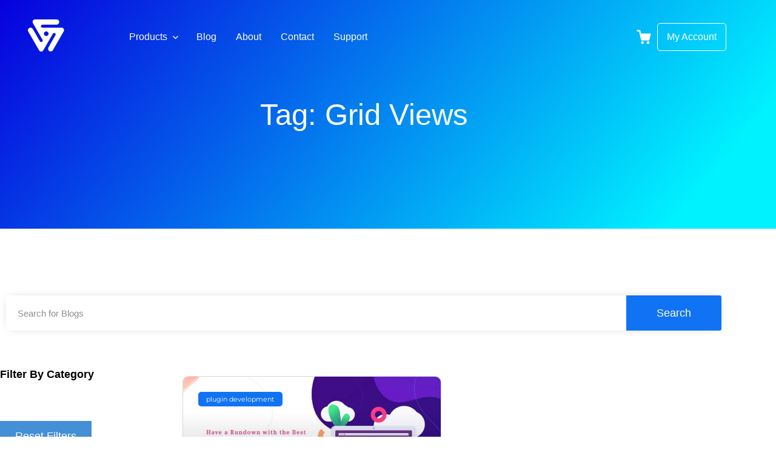

--- FILE ---
content_type: text/html; charset=UTF-8
request_url: https://voidcoders.com/tag/grid-views/
body_size: 16845
content:
<!DOCTYPE html>
<html lang="en-US" class="no-js">
<head>
	<meta charset="UTF-8">
	<meta name="viewport" content="width=device-width">
	<link rel="profile" href="https://gmpg.org/xfn/11">
	<link rel="pingback" href="https://voidcoders.com/xmlrpc.php">

	<meta name='robots' content='index, follow, max-image-preview:large, max-snippet:-1, max-video-preview:-1' />
	<style>img:is([sizes="auto" i], [sizes^="auto," i]) { contain-intrinsic-size: 3000px 1500px }</style>
	
	<!-- This site is optimized with the Yoast SEO plugin v26.8 - https://yoast.com/product/yoast-seo-wordpress/ -->
	<title>Grid views Archives - voidCoders</title>
	<link rel="canonical" href="https://voidcoders.com/tag/grid-views/" />
	<meta property="og:locale" content="en_US" />
	<meta property="og:type" content="article" />
	<meta property="og:title" content="Grid views Archives - voidCoders" />
	<meta property="og:url" content="https://voidcoders.com/tag/grid-views/" />
	<meta property="og:site_name" content="voidCoders" />
	<meta property="og:image" content="https://voidcoders.com/wp-content/uploads/2021/01/test.jpg" />
	<meta property="og:image:width" content="590" />
	<meta property="og:image:height" content="242" />
	<meta property="og:image:type" content="image/jpeg" />
	<meta name="twitter:card" content="summary_large_image" />
	<meta name="twitter:site" content="@voidcoders" />
	<script type="application/ld+json" class="yoast-schema-graph">{"@context":"https://schema.org","@graph":[{"@type":"CollectionPage","@id":"https://voidcoders.com/tag/grid-views/","url":"https://voidcoders.com/tag/grid-views/","name":"Grid views Archives - voidCoders","isPartOf":{"@id":"https://voidcoders.com/#website"},"primaryImageOfPage":{"@id":"https://voidcoders.com/tag/grid-views/#primaryimage"},"image":{"@id":"https://voidcoders.com/tag/grid-views/#primaryimage"},"thumbnailUrl":"https://voidcoders.com/wp-content/uploads/2018/08/instragram-plugin.jpg","breadcrumb":{"@id":"https://voidcoders.com/tag/grid-views/#breadcrumb"},"inLanguage":"en-US"},{"@type":"ImageObject","inLanguage":"en-US","@id":"https://voidcoders.com/tag/grid-views/#primaryimage","url":"https://voidcoders.com/wp-content/uploads/2018/08/instragram-plugin.jpg","contentUrl":"https://voidcoders.com/wp-content/uploads/2018/08/instragram-plugin.jpg","width":1280,"height":720},{"@type":"BreadcrumbList","@id":"https://voidcoders.com/tag/grid-views/#breadcrumb","itemListElement":[{"@type":"ListItem","position":1,"name":"Home","item":"https://voidcoders.com/"},{"@type":"ListItem","position":2,"name":"Grid views"}]},{"@type":"WebSite","@id":"https://voidcoders.com/#website","url":"https://voidcoders.com/","name":"voidCoders","description":"Empowering your WordPress &amp; Business Sites with Great tools","publisher":{"@id":"https://voidcoders.com/#organization"},"potentialAction":[{"@type":"SearchAction","target":{"@type":"EntryPoint","urlTemplate":"https://voidcoders.com/?s={search_term_string}"},"query-input":{"@type":"PropertyValueSpecification","valueRequired":true,"valueName":"search_term_string"}}],"inLanguage":"en-US"},{"@type":"Organization","@id":"https://voidcoders.com/#organization","name":"voidCoders","url":"https://voidcoders.com/","logo":{"@type":"ImageObject","inLanguage":"en-US","@id":"https://voidcoders.com/#/schema/logo/image/","url":"https://voidcoders.com/wp-content/uploads/2019/09/footer-logo.png","contentUrl":"https://voidcoders.com/wp-content/uploads/2019/09/footer-logo.png","width":229,"height":34,"caption":"voidCoders"},"image":{"@id":"https://voidcoders.com/#/schema/logo/image/"},"sameAs":["https://www.facebook.com/voidcoders","https://x.com/voidcoders","https://www.instagram.com/voidcoders","https://www.linkedin.com/company/voidcoders","https://www.pinterest.com/voidcoders","https://www.youtube.com/channel/UCRmCJXATrt_yPpWSo0-LqFg"]}]}</script>
	<!-- / Yoast SEO plugin. -->


<link rel="alternate" type="application/rss+xml" title="voidCoders &raquo; Feed" href="https://voidcoders.com/feed/" />
<link rel="alternate" type="application/rss+xml" title="voidCoders &raquo; Comments Feed" href="https://voidcoders.com/comments/feed/" />
<link rel="alternate" type="application/rss+xml" title="voidCoders &raquo; Grid views Tag Feed" href="https://voidcoders.com/tag/grid-views/feed/" />
<script type="text/javascript">
/* <![CDATA[ */
window._wpemojiSettings = {"baseUrl":"https:\/\/s.w.org\/images\/core\/emoji\/16.0.1\/72x72\/","ext":".png","svgUrl":"https:\/\/s.w.org\/images\/core\/emoji\/16.0.1\/svg\/","svgExt":".svg","source":{"concatemoji":"https:\/\/voidcoders.com\/wp-includes\/js\/wp-emoji-release.min.js?ver=6.8.3"}};
/*! This file is auto-generated */
!function(s,n){var o,i,e;function c(e){try{var t={supportTests:e,timestamp:(new Date).valueOf()};sessionStorage.setItem(o,JSON.stringify(t))}catch(e){}}function p(e,t,n){e.clearRect(0,0,e.canvas.width,e.canvas.height),e.fillText(t,0,0);var t=new Uint32Array(e.getImageData(0,0,e.canvas.width,e.canvas.height).data),a=(e.clearRect(0,0,e.canvas.width,e.canvas.height),e.fillText(n,0,0),new Uint32Array(e.getImageData(0,0,e.canvas.width,e.canvas.height).data));return t.every(function(e,t){return e===a[t]})}function u(e,t){e.clearRect(0,0,e.canvas.width,e.canvas.height),e.fillText(t,0,0);for(var n=e.getImageData(16,16,1,1),a=0;a<n.data.length;a++)if(0!==n.data[a])return!1;return!0}function f(e,t,n,a){switch(t){case"flag":return n(e,"\ud83c\udff3\ufe0f\u200d\u26a7\ufe0f","\ud83c\udff3\ufe0f\u200b\u26a7\ufe0f")?!1:!n(e,"\ud83c\udde8\ud83c\uddf6","\ud83c\udde8\u200b\ud83c\uddf6")&&!n(e,"\ud83c\udff4\udb40\udc67\udb40\udc62\udb40\udc65\udb40\udc6e\udb40\udc67\udb40\udc7f","\ud83c\udff4\u200b\udb40\udc67\u200b\udb40\udc62\u200b\udb40\udc65\u200b\udb40\udc6e\u200b\udb40\udc67\u200b\udb40\udc7f");case"emoji":return!a(e,"\ud83e\udedf")}return!1}function g(e,t,n,a){var r="undefined"!=typeof WorkerGlobalScope&&self instanceof WorkerGlobalScope?new OffscreenCanvas(300,150):s.createElement("canvas"),o=r.getContext("2d",{willReadFrequently:!0}),i=(o.textBaseline="top",o.font="600 32px Arial",{});return e.forEach(function(e){i[e]=t(o,e,n,a)}),i}function t(e){var t=s.createElement("script");t.src=e,t.defer=!0,s.head.appendChild(t)}"undefined"!=typeof Promise&&(o="wpEmojiSettingsSupports",i=["flag","emoji"],n.supports={everything:!0,everythingExceptFlag:!0},e=new Promise(function(e){s.addEventListener("DOMContentLoaded",e,{once:!0})}),new Promise(function(t){var n=function(){try{var e=JSON.parse(sessionStorage.getItem(o));if("object"==typeof e&&"number"==typeof e.timestamp&&(new Date).valueOf()<e.timestamp+604800&&"object"==typeof e.supportTests)return e.supportTests}catch(e){}return null}();if(!n){if("undefined"!=typeof Worker&&"undefined"!=typeof OffscreenCanvas&&"undefined"!=typeof URL&&URL.createObjectURL&&"undefined"!=typeof Blob)try{var e="postMessage("+g.toString()+"("+[JSON.stringify(i),f.toString(),p.toString(),u.toString()].join(",")+"));",a=new Blob([e],{type:"text/javascript"}),r=new Worker(URL.createObjectURL(a),{name:"wpTestEmojiSupports"});return void(r.onmessage=function(e){c(n=e.data),r.terminate(),t(n)})}catch(e){}c(n=g(i,f,p,u))}t(n)}).then(function(e){for(var t in e)n.supports[t]=e[t],n.supports.everything=n.supports.everything&&n.supports[t],"flag"!==t&&(n.supports.everythingExceptFlag=n.supports.everythingExceptFlag&&n.supports[t]);n.supports.everythingExceptFlag=n.supports.everythingExceptFlag&&!n.supports.flag,n.DOMReady=!1,n.readyCallback=function(){n.DOMReady=!0}}).then(function(){return e}).then(function(){var e;n.supports.everything||(n.readyCallback(),(e=n.source||{}).concatemoji?t(e.concatemoji):e.wpemoji&&e.twemoji&&(t(e.twemoji),t(e.wpemoji)))}))}((window,document),window._wpemojiSettings);
/* ]]> */
</script>
<link data-optimized="2" rel="stylesheet" href="https://voidcoders.com/wp-content/litespeed/css/d79dd8c875e4356513cacfef6b9ceb20.css?ver=c0bbd" />
<style id='wp-emoji-styles-inline-css' type='text/css'>

	img.wp-smiley, img.emoji {
		display: inline !important;
		border: none !important;
		box-shadow: none !important;
		height: 1em !important;
		width: 1em !important;
		margin: 0 0.07em !important;
		vertical-align: -0.1em !important;
		background: none !important;
		padding: 0 !important;
	}
</style>

<style id='classic-theme-styles-inline-css' type='text/css'>
/*! This file is auto-generated */
.wp-block-button__link{color:#fff;background-color:#32373c;border-radius:9999px;box-shadow:none;text-decoration:none;padding:calc(.667em + 2px) calc(1.333em + 2px);font-size:1.125em}.wp-block-file__button{background:#32373c;color:#fff;text-decoration:none}
</style>

<style id='global-styles-inline-css' type='text/css'>
:root{--wp--preset--aspect-ratio--square: 1;--wp--preset--aspect-ratio--4-3: 4/3;--wp--preset--aspect-ratio--3-4: 3/4;--wp--preset--aspect-ratio--3-2: 3/2;--wp--preset--aspect-ratio--2-3: 2/3;--wp--preset--aspect-ratio--16-9: 16/9;--wp--preset--aspect-ratio--9-16: 9/16;--wp--preset--color--black: #000000;--wp--preset--color--cyan-bluish-gray: #abb8c3;--wp--preset--color--white: #ffffff;--wp--preset--color--pale-pink: #f78da7;--wp--preset--color--vivid-red: #cf2e2e;--wp--preset--color--luminous-vivid-orange: #ff6900;--wp--preset--color--luminous-vivid-amber: #fcb900;--wp--preset--color--light-green-cyan: #7bdcb5;--wp--preset--color--vivid-green-cyan: #00d084;--wp--preset--color--pale-cyan-blue: #8ed1fc;--wp--preset--color--vivid-cyan-blue: #0693e3;--wp--preset--color--vivid-purple: #9b51e0;--wp--preset--gradient--vivid-cyan-blue-to-vivid-purple: linear-gradient(135deg,rgba(6,147,227,1) 0%,rgb(155,81,224) 100%);--wp--preset--gradient--light-green-cyan-to-vivid-green-cyan: linear-gradient(135deg,rgb(122,220,180) 0%,rgb(0,208,130) 100%);--wp--preset--gradient--luminous-vivid-amber-to-luminous-vivid-orange: linear-gradient(135deg,rgba(252,185,0,1) 0%,rgba(255,105,0,1) 100%);--wp--preset--gradient--luminous-vivid-orange-to-vivid-red: linear-gradient(135deg,rgba(255,105,0,1) 0%,rgb(207,46,46) 100%);--wp--preset--gradient--very-light-gray-to-cyan-bluish-gray: linear-gradient(135deg,rgb(238,238,238) 0%,rgb(169,184,195) 100%);--wp--preset--gradient--cool-to-warm-spectrum: linear-gradient(135deg,rgb(74,234,220) 0%,rgb(151,120,209) 20%,rgb(207,42,186) 40%,rgb(238,44,130) 60%,rgb(251,105,98) 80%,rgb(254,248,76) 100%);--wp--preset--gradient--blush-light-purple: linear-gradient(135deg,rgb(255,206,236) 0%,rgb(152,150,240) 100%);--wp--preset--gradient--blush-bordeaux: linear-gradient(135deg,rgb(254,205,165) 0%,rgb(254,45,45) 50%,rgb(107,0,62) 100%);--wp--preset--gradient--luminous-dusk: linear-gradient(135deg,rgb(255,203,112) 0%,rgb(199,81,192) 50%,rgb(65,88,208) 100%);--wp--preset--gradient--pale-ocean: linear-gradient(135deg,rgb(255,245,203) 0%,rgb(182,227,212) 50%,rgb(51,167,181) 100%);--wp--preset--gradient--electric-grass: linear-gradient(135deg,rgb(202,248,128) 0%,rgb(113,206,126) 100%);--wp--preset--gradient--midnight: linear-gradient(135deg,rgb(2,3,129) 0%,rgb(40,116,252) 100%);--wp--preset--font-size--small: 13px;--wp--preset--font-size--medium: 20px;--wp--preset--font-size--large: 36px;--wp--preset--font-size--x-large: 42px;--wp--preset--spacing--20: 0.44rem;--wp--preset--spacing--30: 0.67rem;--wp--preset--spacing--40: 1rem;--wp--preset--spacing--50: 1.5rem;--wp--preset--spacing--60: 2.25rem;--wp--preset--spacing--70: 3.38rem;--wp--preset--spacing--80: 5.06rem;--wp--preset--shadow--natural: 6px 6px 9px rgba(0, 0, 0, 0.2);--wp--preset--shadow--deep: 12px 12px 50px rgba(0, 0, 0, 0.4);--wp--preset--shadow--sharp: 6px 6px 0px rgba(0, 0, 0, 0.2);--wp--preset--shadow--outlined: 6px 6px 0px -3px rgba(255, 255, 255, 1), 6px 6px rgba(0, 0, 0, 1);--wp--preset--shadow--crisp: 6px 6px 0px rgba(0, 0, 0, 1);}:where(.is-layout-flex){gap: 0.5em;}:where(.is-layout-grid){gap: 0.5em;}body .is-layout-flex{display: flex;}.is-layout-flex{flex-wrap: wrap;align-items: center;}.is-layout-flex > :is(*, div){margin: 0;}body .is-layout-grid{display: grid;}.is-layout-grid > :is(*, div){margin: 0;}:where(.wp-block-columns.is-layout-flex){gap: 2em;}:where(.wp-block-columns.is-layout-grid){gap: 2em;}:where(.wp-block-post-template.is-layout-flex){gap: 1.25em;}:where(.wp-block-post-template.is-layout-grid){gap: 1.25em;}.has-black-color{color: var(--wp--preset--color--black) !important;}.has-cyan-bluish-gray-color{color: var(--wp--preset--color--cyan-bluish-gray) !important;}.has-white-color{color: var(--wp--preset--color--white) !important;}.has-pale-pink-color{color: var(--wp--preset--color--pale-pink) !important;}.has-vivid-red-color{color: var(--wp--preset--color--vivid-red) !important;}.has-luminous-vivid-orange-color{color: var(--wp--preset--color--luminous-vivid-orange) !important;}.has-luminous-vivid-amber-color{color: var(--wp--preset--color--luminous-vivid-amber) !important;}.has-light-green-cyan-color{color: var(--wp--preset--color--light-green-cyan) !important;}.has-vivid-green-cyan-color{color: var(--wp--preset--color--vivid-green-cyan) !important;}.has-pale-cyan-blue-color{color: var(--wp--preset--color--pale-cyan-blue) !important;}.has-vivid-cyan-blue-color{color: var(--wp--preset--color--vivid-cyan-blue) !important;}.has-vivid-purple-color{color: var(--wp--preset--color--vivid-purple) !important;}.has-black-background-color{background-color: var(--wp--preset--color--black) !important;}.has-cyan-bluish-gray-background-color{background-color: var(--wp--preset--color--cyan-bluish-gray) !important;}.has-white-background-color{background-color: var(--wp--preset--color--white) !important;}.has-pale-pink-background-color{background-color: var(--wp--preset--color--pale-pink) !important;}.has-vivid-red-background-color{background-color: var(--wp--preset--color--vivid-red) !important;}.has-luminous-vivid-orange-background-color{background-color: var(--wp--preset--color--luminous-vivid-orange) !important;}.has-luminous-vivid-amber-background-color{background-color: var(--wp--preset--color--luminous-vivid-amber) !important;}.has-light-green-cyan-background-color{background-color: var(--wp--preset--color--light-green-cyan) !important;}.has-vivid-green-cyan-background-color{background-color: var(--wp--preset--color--vivid-green-cyan) !important;}.has-pale-cyan-blue-background-color{background-color: var(--wp--preset--color--pale-cyan-blue) !important;}.has-vivid-cyan-blue-background-color{background-color: var(--wp--preset--color--vivid-cyan-blue) !important;}.has-vivid-purple-background-color{background-color: var(--wp--preset--color--vivid-purple) !important;}.has-black-border-color{border-color: var(--wp--preset--color--black) !important;}.has-cyan-bluish-gray-border-color{border-color: var(--wp--preset--color--cyan-bluish-gray) !important;}.has-white-border-color{border-color: var(--wp--preset--color--white) !important;}.has-pale-pink-border-color{border-color: var(--wp--preset--color--pale-pink) !important;}.has-vivid-red-border-color{border-color: var(--wp--preset--color--vivid-red) !important;}.has-luminous-vivid-orange-border-color{border-color: var(--wp--preset--color--luminous-vivid-orange) !important;}.has-luminous-vivid-amber-border-color{border-color: var(--wp--preset--color--luminous-vivid-amber) !important;}.has-light-green-cyan-border-color{border-color: var(--wp--preset--color--light-green-cyan) !important;}.has-vivid-green-cyan-border-color{border-color: var(--wp--preset--color--vivid-green-cyan) !important;}.has-pale-cyan-blue-border-color{border-color: var(--wp--preset--color--pale-cyan-blue) !important;}.has-vivid-cyan-blue-border-color{border-color: var(--wp--preset--color--vivid-cyan-blue) !important;}.has-vivid-purple-border-color{border-color: var(--wp--preset--color--vivid-purple) !important;}.has-vivid-cyan-blue-to-vivid-purple-gradient-background{background: var(--wp--preset--gradient--vivid-cyan-blue-to-vivid-purple) !important;}.has-light-green-cyan-to-vivid-green-cyan-gradient-background{background: var(--wp--preset--gradient--light-green-cyan-to-vivid-green-cyan) !important;}.has-luminous-vivid-amber-to-luminous-vivid-orange-gradient-background{background: var(--wp--preset--gradient--luminous-vivid-amber-to-luminous-vivid-orange) !important;}.has-luminous-vivid-orange-to-vivid-red-gradient-background{background: var(--wp--preset--gradient--luminous-vivid-orange-to-vivid-red) !important;}.has-very-light-gray-to-cyan-bluish-gray-gradient-background{background: var(--wp--preset--gradient--very-light-gray-to-cyan-bluish-gray) !important;}.has-cool-to-warm-spectrum-gradient-background{background: var(--wp--preset--gradient--cool-to-warm-spectrum) !important;}.has-blush-light-purple-gradient-background{background: var(--wp--preset--gradient--blush-light-purple) !important;}.has-blush-bordeaux-gradient-background{background: var(--wp--preset--gradient--blush-bordeaux) !important;}.has-luminous-dusk-gradient-background{background: var(--wp--preset--gradient--luminous-dusk) !important;}.has-pale-ocean-gradient-background{background: var(--wp--preset--gradient--pale-ocean) !important;}.has-electric-grass-gradient-background{background: var(--wp--preset--gradient--electric-grass) !important;}.has-midnight-gradient-background{background: var(--wp--preset--gradient--midnight) !important;}.has-small-font-size{font-size: var(--wp--preset--font-size--small) !important;}.has-medium-font-size{font-size: var(--wp--preset--font-size--medium) !important;}.has-large-font-size{font-size: var(--wp--preset--font-size--large) !important;}.has-x-large-font-size{font-size: var(--wp--preset--font-size--x-large) !important;}
:where(.wp-block-post-template.is-layout-flex){gap: 1.25em;}:where(.wp-block-post-template.is-layout-grid){gap: 1.25em;}
:where(.wp-block-columns.is-layout-flex){gap: 2em;}:where(.wp-block-columns.is-layout-grid){gap: 2em;}
:root :where(.wp-block-pullquote){font-size: 1.5em;line-height: 1.6;}
</style>































<script type="text/javascript" src="https://voidcoders.com/wp-includes/js/jquery/jquery.min.js?ver=3.7.1" id="jquery-core-js"></script>
<script data-optimized="1" type="text/javascript" src="https://voidcoders.com/wp-content/litespeed/js/d04b5ca3be48769d9432c3c5e11f0408.js?ver=e7fe4" id="jquery-migrate-js"></script>
<link rel="https://api.w.org/" href="https://voidcoders.com/wp-json/" /><link rel="alternate" title="JSON" type="application/json" href="https://voidcoders.com/wp-json/wp/v2/tags/2188" /><link rel="EditURI" type="application/rsd+xml" title="RSD" href="https://voidcoders.com/xmlrpc.php?rsd" />
<meta name="generator" content="WordPress 6.8.3" />
<meta name="generator" content="Easy Digital Downloads v3.6.4" />
 
<!-- Global site tag (gtag.js) - Google Analytics -->
<script async src="https://www.googletagmanager.com/gtag/js?id=UA-44471265-2"></script>
<script>
  window.dataLayer = window.dataLayer || [];
  function gtag(){dataLayer.push(arguments);}
  gtag('js', new Date());

  gtag('config', 'UA-44471265-2');
</script>

<!-- Start of HubSpot Embed Code -->
  <script type="text/javascript" id="hs-script-loader" async defer src="//js.hs-scripts.com/7462063.js"></script>


					<style id="themedd-custom-css" type="text/css">
			.site-description { color:#a2a2a2;}a { color:#448fd5;}a:hover { color:#215b92;}#masthead { background-color:#ffffff;}.main-navigation a { color:#696969;}.main-navigation li:hover > a, .main-navigation li.focus > a { color:#222222;}.main-navigation .current-menu-item > a, .main-navigation .current_page_ancestor > a, .main-navigation .current_page_ancestor > a:hover, .main-navigation li.current_page_ancestor:hover > a { color:#222222;}.main-navigation ul ul li, .main-navigation ul ul { background:#222222;}.main-navigation .sub-menu a { color:#a2a2a2;}.main-navigation .sub-menu li:hover > a, .main-navigation .sub-menu li.focus > a { color:#ffffff;}.main-navigation .sub-menu .current-menu-item a { color:#ffffff;}.main-navigation .sub-menu .current-menu-item a:hover { color:#ffffff;}#site-header-secondary-menu a { color:#696969;}#site-header-secondary-menu a:hover { color:#222222;}.navCart-mobile .navCart-icon { fill:#222222;}.navCart-icon { fill:#222222;}.button, button, input[type="submit"], #submit { background:#448fd5; border-color: #448fd5; }.button:hover, .button:focus, button:hover, input[type="submit"]:hover, #submit:hover { background:#2f83d0; border-color: #2f83d0; }.button, button, input[type="submit"], #submit { color:#ffffff; }.button:hover, button:hover, input[type="submit"]:hover, #submit:hover { color:#ffffff; }.site-header-menu .search-form .search-field, .site-header-menu .search-form .search-submit { background:#f5f5f5; }.site-header-menu .search-form .search-field { color:#696969; }.site-header-menu .search-form .search-submit svg * { stroke:#696969; }#menu-toggle { background:#222222; border-color: #222222; }#menu-toggle { color:#ffffff; }#mobile-menu a, #mobile-menu .current-menu-item > a, .dropdown-toggle, .dropdown-toggle:hover  { color:#222222; }#mobile-menu .search-form .search-field, #mobile-menu .search-form .search-submit { background:#f5f5f5; }#mobile-menu .search-form .search-field { color:#696969; }#mobile-menu .search-form .search-submit svg * { stroke:#696969; }.site-footer { background-color:#ffffff; }.site-footer { color:#a2a2a2; }.site-footer a { color:#a2a2a2; }.site-footer a:hover { color:#222222; }.site-footer h1, .site-footer h2, .site-footer h3, .site-footer h4, .site-footer h5, .site-footer h6 { color:#222222; }.site-info { color:#a2a2a2; }		</style>
		
	<meta name="generator" content="Elementor 3.34.2; features: additional_custom_breakpoints; settings: css_print_method-external, google_font-enabled, font_display-auto">
			<style>
				.e-con.e-parent:nth-of-type(n+4):not(.e-lazyloaded):not(.e-no-lazyload),
				.e-con.e-parent:nth-of-type(n+4):not(.e-lazyloaded):not(.e-no-lazyload) * {
					background-image: none !important;
				}
				@media screen and (max-height: 1024px) {
					.e-con.e-parent:nth-of-type(n+3):not(.e-lazyloaded):not(.e-no-lazyload),
					.e-con.e-parent:nth-of-type(n+3):not(.e-lazyloaded):not(.e-no-lazyload) * {
						background-image: none !important;
					}
				}
				@media screen and (max-height: 640px) {
					.e-con.e-parent:nth-of-type(n+2):not(.e-lazyloaded):not(.e-no-lazyload),
					.e-con.e-parent:nth-of-type(n+2):not(.e-lazyloaded):not(.e-no-lazyload) * {
						background-image: none !important;
					}
				}
			</style>
			
	<style type="text/css" id="themedd-header-css">
		.site-branding .site-title,
	.site-description {
		clip: rect(1px, 1px, 1px, 1px);
		position: absolute;
	}
		</style>

	<link rel="icon" href="https://voidcoders.com/wp-content/uploads/2019/10/logo-2.png" sizes="32x32" />
<link rel="icon" href="https://voidcoders.com/wp-content/uploads/2019/10/logo-2.png" sizes="192x192" />
<link rel="apple-touch-icon" href="https://voidcoders.com/wp-content/uploads/2019/10/logo-2.png" />
<meta name="msapplication-TileImage" content="https://voidcoders.com/wp-content/uploads/2019/10/logo-2.png" />
		<style type="text/css" id="wp-custom-css">
			input.edd-add-to-cart.facetwp-hidden{
	display:none;
}

article iframe{
	max-width:100%;
}		</style>
		
</head>

<body class="archive tag tag-grid-views tag-2188 wp-custom-logo wp-embed-responsive wp-theme-themedd wp-child-theme-themedd-child edd-js-none edd-empty-cart elementor-page-713 elementor-default elementor-template-full-width elementor-kit-673">
    
<!-- <div id="preloader"></div> -->
  

<div id="page" class="hfeed site">

		<!--void_innerheader = sticky header and non transparent bg  
		void_nonfixed = content will not go behind the header
		-->
	<header id="masthead" class="site-header void_header " role="banner">
		<div class="Vprogress-container">
			<div class="Vprogress-bar" id="VpBar"></div>
		</div>	
		<div class="site-header-main">
		
						<div class="site-header-wrap between-xs">
				

					<!-- Void Logo Area -->
					<div class="site-branding center-xs start-sm">
			
					<a href="https://voidcoders.com/" class="custom-logo-link" rel="home"><img width="93" height="82" src="https://voidcoders.com/wp-content/uploads/2019/09/logo.png" class="custom-logo" alt="voidCoders" decoding="async" /></a>					<a href="https://voidcoders.com/" class="custom-logo-link stickylogo">
						<img src="https://voidcoders.com/wp-content/uploads/2019/10/logo-2.png" alt="Sticky Logo">
					</a>
					
					
					
					
					
					

											<p class="site-title">
							<a href="https://voidcoders.com/" rel="home">
																<span>voidCoders</span>
															</a>
						</p>
					
											<p class="site-description">Empowering your WordPress &amp; Business Sites with Great tools</p>
					
					
				</div>
				<!-- /Void Logo Area -->

				<!-- Void Mobile Menu  -->
								<div id="menu-toggle-wrap">
					<button id="menu-toggle" class="menu-toggle"></button>
				</div>
				<div class="mobile-navigation"><ul id="mobile-menu" class="menu">    
                        <li class="nav-action checkout menu-item">
                
                <a class="navCart navCart-mobile" href="https://voidcoders.com/checkout/">
    
                            <div class="navCart-icon">
            <svg width="24" height="24" viewBox="0 0 24 24" xmlns="http://www.w3.org/2000/svg" fill-rule="evenodd" clip-rule="evenodd" stroke-linejoin="round" stroke-miterlimit="1.414"><path fill="none" d="M0 0h24v24H0z"/><path d="M5.1.5c.536 0 1 .37 1.12.89l1.122 4.86H22.35c.355 0 .688.163.906.442.217.28.295.644.21.986l-2.3 9.2c-.128.513-.588.872-1.116.872H8.55c-.536 0-1-.37-1.12-.89L4.185 2.8H.5V.5h4.6z" fill-rule="nonzero"/><circle cx="6" cy="20" r="2" transform="matrix(-1.14998 0 0 1.14998 25.8 -1.8)"/><circle cx="14" cy="20" r="2" transform="matrix(-1.14998 0 0 1.14998 25.8 -1.8)"/></svg>
        </div>
        <span class="navCart-cartQuantityAndTotal">        <span class="navCart-quantity"><span class="edd-cart-quantity">0</span><span class="navCart-quantityText"> items</span></span>
                <span class="navCart-total"><span class="navCart-cartTotalSeparator"> - </span><span class="navCart-cartTotalAmount">&#36;0.00</span></span>
        </span>    
                </a>
                        </li>
                
        <li id="menu-item-34" class="has-mega-menu menu-item menu-item-type-custom menu-item-object-custom menu-item-has-children menu-item-34"><a href="/product/">Products</a>
<ul class="sub-menu">
	<li id="menu-item-9354" class="wpTheme menu-item menu-item-type-custom menu-item-object-custom menu-item-9354"><a href="https://voidcoders.com/products/wordpress/themes/">WordPress Themes</a></li>
	<li id="menu-item-9355" class="wpPlugin menu-item menu-item-type-custom menu-item-object-custom menu-item-9355"><a href="https://voidcoders.com/products/wordpress/plugins/">WordPress Plugins</a></li>
	<li id="menu-item-9356" class="bussiness-tools menu-item menu-item-type-custom menu-item-object-custom menu-item-9356"><a href="https://voidcoders.com/business-tools/">Business Tools</a></li>
	<li id="menu-item-9358" class="psd-template menu-item menu-item-type-custom menu-item-object-custom menu-item-9358"><a href="https://voidcoders.com/products/psd-web-templates/">PSD Templates</a></li>
	<li id="menu-item-9378" class="html-template menu-item menu-item-type-custom menu-item-object-custom menu-item-9378"><a href="https://voidcoders.com/products/html-templates/">HTML Templates</a></li>
	<li id="menu-item-10214" class="ui-kits menu-item menu-item-type-post_type menu-item-object-page menu-item-10214"><a href="https://voidcoders.com/start-your-project/">Start Your Project</a></li>
</ul>
</li>
<li id="menu-item-9160" class="menu-item menu-item-type-post_type menu-item-object-page current_page_parent menu-item-9160"><a href="https://voidcoders.com/blog/">Blog</a></li>
<li id="menu-item-9161" class="menu-item menu-item-type-post_type menu-item-object-page menu-item-9161"><a href="https://voidcoders.com/about/">About</a></li>
<li id="menu-item-9159" class="menu-item menu-item-type-post_type menu-item-object-page menu-item-9159"><a href="https://voidcoders.com/contact/">Contact</a></li>
<li id="menu-item-9185" class="menu-support menu-item menu-item-type-custom menu-item-object-custom menu-item-9185"><a target="_blank" href="https://support.voidcoders.com/">Support</a></li>
</ul></div>				<!-- /Void Mobile Menu -->

				<!-- Void Main Menu -->
									<div id="site-header-menu" class="site-header-menu">
						<nav id="site-navigation" class="main-navigation" role="navigation">
							<ul id="primary-menu" class="primary-menu menu"><li class="has-mega-menu menu-item menu-item-type-custom menu-item-object-custom menu-item-has-children menu-item-34"><a href="/product/">Products</a>
<ul class="sub-menu">
	<li class="wpTheme menu-item menu-item-type-custom menu-item-object-custom menu-item-9354"><a href="https://voidcoders.com/products/wordpress/themes/">WordPress Themes</a></li>
	<li class="wpPlugin menu-item menu-item-type-custom menu-item-object-custom menu-item-9355"><a href="https://voidcoders.com/products/wordpress/plugins/">WordPress Plugins</a></li>
	<li class="bussiness-tools menu-item menu-item-type-custom menu-item-object-custom menu-item-9356"><a href="https://voidcoders.com/business-tools/">Business Tools</a></li>
	<li class="psd-template menu-item menu-item-type-custom menu-item-object-custom menu-item-9358"><a href="https://voidcoders.com/products/psd-web-templates/">PSD Templates</a></li>
	<li class="html-template menu-item menu-item-type-custom menu-item-object-custom menu-item-9378"><a href="https://voidcoders.com/products/html-templates/">HTML Templates</a></li>
	<li class="ui-kits menu-item menu-item-type-post_type menu-item-object-page menu-item-10214"><a href="https://voidcoders.com/start-your-project/">Start Your Project</a></li>
</ul>
</li>
<li class="menu-item menu-item-type-post_type menu-item-object-page current_page_parent menu-item-9160"><a href="https://voidcoders.com/blog/">Blog</a></li>
<li class="menu-item menu-item-type-post_type menu-item-object-page menu-item-9161"><a href="https://voidcoders.com/about/">About</a></li>
<li class="menu-item menu-item-type-post_type menu-item-object-page menu-item-9159"><a href="https://voidcoders.com/contact/">Contact</a></li>
<li class="menu-support menu-item menu-item-type-custom menu-item-object-custom menu-item-9185"><a target="_blank" href="https://support.voidcoders.com/">Support</a></li>
</ul>							 
						</nav>
<!-- 						<nav id="site-navigation" class="main-navigation" role="navigation">
							<ul id="primary-menu" class="primary-menu menu mega-menu">
															</ul>
						</nav> -->
						
						
					</div>
								<!-- /Void Main Menu -->

				<!-- Void Secondary Menu -->			
								<div id="site-header-secondary-menu" class="site-header-menu">
					    
                
                <a class="navCart empty" href="https://voidcoders.com/checkout/">
    
                            <div class="navCart-icon">
            <svg width="24" height="24" viewBox="0 0 24 24" xmlns="http://www.w3.org/2000/svg" fill-rule="evenodd" clip-rule="evenodd" stroke-linejoin="round" stroke-miterlimit="1.414"><path fill="none" d="M0 0h24v24H0z"/><path d="M5.1.5c.536 0 1 .37 1.12.89l1.122 4.86H22.35c.355 0 .688.163.906.442.217.28.295.644.21.986l-2.3 9.2c-.128.513-.588.872-1.116.872H8.55c-.536 0-1-.37-1.12-.89L4.185 2.8H.5V.5h4.6z" fill-rule="nonzero"/><circle cx="6" cy="20" r="2" transform="matrix(-1.14998 0 0 1.14998 25.8 -1.8)"/><circle cx="14" cy="20" r="2" transform="matrix(-1.14998 0 0 1.14998 25.8 -1.8)"/></svg>
        </div>
        <span class="navCart-cartQuantityAndTotal">        <span class="navCart-quantity"><span class="edd-cart-quantity">0</span><span class="navCart-quantityText"> items</span></span>
                <span class="navCart-total"><span class="navCart-cartTotalSeparator"> - </span><span class="navCart-cartTotalAmount">&#36;0.00</span></span>
        </span>    
                </a>
                
        
					<div class="void-support-ticket">
					    <a href="/account" class="btn-style-1 st-btn">My Account</a>
					</div>
				</div>
								<!-- /Void Secondary Menu -->	
		
			</div>
			
		</div>
		
	
    </header>
	
	<a class="skip-link screen-reader-text" href="#content">Skip to content</a>

	<div id="content" class="site-content">

			<div data-elementor-type="archive" data-elementor-id="713" class="elementor elementor-713 elementor-location-archive" data-elementor-post-type="elementor_library">
					<section class="elementor-section elementor-top-section elementor-element elementor-element-379acf4 elementor-section-height-min-height elementor-section-boxed elementor-section-height-default elementor-section-items-middle" data-id="379acf4" data-element_type="section" data-settings="{&quot;background_background&quot;:&quot;gradient&quot;}">
							<div class="elementor-background-overlay"></div>
							<div class="elementor-container elementor-column-gap-default">
					<div class="elementor-column elementor-col-100 elementor-top-column elementor-element elementor-element-9748203" data-id="9748203" data-element_type="column">
			<div class="elementor-widget-wrap elementor-element-populated">
						<div class="elementor-element elementor-element-5e6f13f elementor-widget elementor-widget-heading" data-id="5e6f13f" data-element_type="widget" data-widget_type="heading.default">
				<div class="elementor-widget-container">
					<h1 class="elementor-heading-title elementor-size-default">Tag: Grid views</h1>				</div>
				</div>
					</div>
		</div>
					</div>
		</section>
				<section class="elementor-section elementor-top-section elementor-element elementor-element-95b7c8f elementor-section-boxed elementor-section-height-default elementor-section-height-default" data-id="95b7c8f" data-element_type="section" data-settings="{&quot;background_background&quot;:&quot;classic&quot;}">
						<div class="elementor-container elementor-column-gap-default">
					<div class="elementor-column elementor-col-100 elementor-top-column elementor-element elementor-element-11f3830" data-id="11f3830" data-element_type="column">
			<div class="elementor-widget-wrap elementor-element-populated">
						<div class="elementor-element elementor-element-d132dea elementor-search-form--button-type-text elementor-search-form--skin-classic elementor-widget elementor-widget-search-form" data-id="d132dea" data-element_type="widget" data-settings="{&quot;skin&quot;:&quot;classic&quot;}" data-widget_type="search-form.default">
				<div class="elementor-widget-container">
							<search role="search">
			<form class="elementor-search-form" action="https://voidcoders.com" method="get">
												<div class="elementor-search-form__container">
					<label class="elementor-screen-only" for="elementor-search-form-d132dea">Search</label>

					
					<input id="elementor-search-form-d132dea" placeholder="Search for Blogs" class="elementor-search-form__input" type="search" name="s" value="">
					
											<button class="elementor-search-form__submit" type="submit" aria-label="Search">
															Search													</button>
					
									</div>
			</form>
		</search>
						</div>
				</div>
					</div>
		</div>
					</div>
		</section>
				<section class="elementor-section elementor-top-section elementor-element elementor-element-4bd046a elementor-reverse-mobile elementor-section-boxed elementor-section-height-default elementor-section-height-default" data-id="4bd046a" data-element_type="section" data-settings="{&quot;background_background&quot;:&quot;classic&quot;}">
						<div class="elementor-container elementor-column-gap-extended">
					<div class="elementor-column elementor-col-50 elementor-top-column elementor-element elementor-element-acababd blog-sidebar" data-id="acababd" data-element_type="column">
			<div class="elementor-widget-wrap elementor-element-populated">
						<div class="elementor-element elementor-element-4fe2931 elementor-widget elementor-widget-heading" data-id="4fe2931" data-element_type="widget" data-widget_type="heading.default">
				<div class="elementor-widget-container">
					<div class="elementor-heading-title elementor-size-default">Filter by Category</div>				</div>
				</div>
				<div class="elementor-element elementor-element-9f383c4 elementor-widget elementor-widget-shortcode" data-id="9f383c4" data-element_type="widget" data-widget_type="shortcode.default">
				<div class="elementor-widget-container">
							<div class="elementor-shortcode"><div class="facetwp-facet facetwp-facet-posts_category facetwp-type-checkboxes" data-name="posts_category" data-type="checkboxes"></div></div>
						</div>
				</div>
				<div class="elementor-element elementor-element-7a17438 elementor-widget elementor-widget-html" data-id="7a17438" data-element_type="widget" data-widget_type="html.default">
				<div class="elementor-widget-container">
					<button value="Reset" onclick="FWP.reset()" class="facet-reset">
Reset Filters
</button>


<script>
    (function($) {
        $(document).on('facetwp-loaded', function() {
            $('.facetwp-template .elementor-posts-container').addClass('elementor-has-item-ratio');
            $('.facetwp-template .elementor-posts-container .elementor-post__thumbnail').addClass('elementor-fit-height');
      });
    })(jQuery);
  </script>				</div>
				</div>
					</div>
		</div>
				<div class="elementor-column elementor-col-50 elementor-top-column elementor-element elementor-element-802292c" data-id="802292c" data-element_type="column">
			<div class="elementor-widget-wrap elementor-element-populated">
						<div class="elementor-element elementor-element-6ce0e55 elementor-posts--align-center elementor-grid-2 facetwp-template elementor-grid-tablet-2 elementor-grid-mobile-1 elementor-posts--thumbnail-top elementor-posts__hover-gradient elementor-widget elementor-widget-archive-posts" data-id="6ce0e55" data-element_type="widget" data-settings="{&quot;archive_cards_row_gap&quot;:{&quot;unit&quot;:&quot;px&quot;,&quot;size&quot;:33,&quot;sizes&quot;:[]},&quot;archive_cards_columns&quot;:&quot;2&quot;,&quot;archive_cards_columns_tablet&quot;:&quot;2&quot;,&quot;archive_cards_columns_mobile&quot;:&quot;1&quot;,&quot;archive_cards_row_gap_tablet&quot;:{&quot;unit&quot;:&quot;px&quot;,&quot;size&quot;:&quot;&quot;,&quot;sizes&quot;:[]},&quot;archive_cards_row_gap_mobile&quot;:{&quot;unit&quot;:&quot;px&quot;,&quot;size&quot;:&quot;&quot;,&quot;sizes&quot;:[]},&quot;pagination_type&quot;:&quot;numbers&quot;}" data-widget_type="archive-posts.archive_cards">
				<div class="elementor-widget-container">
							<div class="elementor-posts-container elementor-posts elementor-posts--skin-cards elementor-grid">
		<!--fwp-loop-->
		<article class="elementor-post elementor-grid-item post-3220 post type-post status-publish format-standard has-post-thumbnail hentry category-plugin-development category-uncategorized category-category-wordpress-plugins tag-customizable-gallery tag-enjoy-plugin-for-instagram tag-grid-views tag-instagram-api tag-instagram-feed tag-instagram-feed-wd tag-instagram-plugins tag-instagram-slider-widget tag-polaroid tag-shortcodes tag-wp-instagram-widget">
			<div class="elementor-post__card">
				<a class="elementor-post__thumbnail__link" href="https://voidcoders.com/best-instagram-plugins/" tabindex="-1" target="_blank"><div class="elementor-post__thumbnail"><img fetchpriority="high" width="768" height="432" src="https://voidcoders.com/wp-content/uploads/2018/08/instragram-plugin-768x432.jpg" class="attachment-medium_large size-medium_large wp-image-3929" alt="" decoding="async" srcset="https://voidcoders.com/wp-content/uploads/2018/08/instragram-plugin-768x432.jpg 768w, https://voidcoders.com/wp-content/uploads/2018/08/instragram-plugin-300x169.jpg 300w, https://voidcoders.com/wp-content/uploads/2018/08/instragram-plugin-1024x576.jpg 1024w, https://voidcoders.com/wp-content/uploads/2018/08/instragram-plugin.jpg 1280w" sizes="(max-width: 768px) 100vw, 768px" /></div></a>
				<div class="elementor-post__badge">plugin development</div>
				<div class="elementor-post__text">
				<div class="elementor-post__title">
			<a href="https://voidcoders.com/best-instagram-plugins/" target=&quot;_blank&quot;>
				Have a Rundown with the Best WordPress Instagram Plugins			</a>
		</div>
				<div class="elementor-post__excerpt">
			<p>Which are the fastest growing social network plugins? For sure Instagram ones are. To increase your site&#8217;s reputation and selling, use these. With over 800 million users, Instagram plugins are</p>
		</div>
				</div>
				<div class="elementor-post__meta-data">
					<span class="elementor-post-date">
			October 21, 2018		</span>
				</div>
					</div>
		</article>
				</div>
		
						</div>
				</div>
					</div>
		</div>
					</div>
		</section>
				<section class="elementor-section elementor-top-section elementor-element elementor-element-52d7282 elementor-section-height-min-height elementor-section-boxed elementor-section-height-default elementor-section-items-middle" data-id="52d7282" data-element_type="section" data-settings="{&quot;background_background&quot;:&quot;gradient&quot;}">
						<div class="elementor-container elementor-column-gap-default">
					<div class="elementor-column elementor-col-50 elementor-top-column elementor-element elementor-element-f6e09cb" data-id="f6e09cb" data-element_type="column">
			<div class="elementor-widget-wrap elementor-element-populated">
						<div class="elementor-element elementor-element-beff6e3 elementor-widget elementor-widget-heading" data-id="beff6e3" data-element_type="widget" data-widget_type="heading.default">
				<div class="elementor-widget-container">
					<div class="elementor-heading-title elementor-size-default">Loved our tools? </div>				</div>
				</div>
				<div class="elementor-element elementor-element-57ec743 elementor-mobile-align-center elementor-widget elementor-widget-button" data-id="57ec743" data-element_type="widget" data-widget_type="button.default">
				<div class="elementor-widget-container">
									<div class="elementor-button-wrapper">
					<a class="elementor-button elementor-button-link elementor-size-md" href="/product">
						<span class="elementor-button-content-wrapper">
						<span class="elementor-button-icon">
				<i aria-hidden="true" class="fas fa-arrow-right"></i>			</span>
									<span class="elementor-button-text">Find out more of Our Tools</span>
					</span>
					</a>
				</div>
								</div>
				</div>
					</div>
		</div>
				<div class="elementor-column elementor-col-50 elementor-top-column elementor-element elementor-element-2a33ef8" data-id="2a33ef8" data-element_type="column">
			<div class="elementor-widget-wrap elementor-element-populated">
						<div class="elementor-element elementor-element-75e52c1 elementor-widget elementor-widget-image" data-id="75e52c1" data-element_type="widget" data-settings="{&quot;motion_fx_motion_fx_scrolling&quot;:&quot;yes&quot;,&quot;motion_fx_translateY_effect&quot;:&quot;yes&quot;,&quot;motion_fx_translateY_direction&quot;:&quot;negative&quot;,&quot;motion_fx_translateY_speed&quot;:{&quot;unit&quot;:&quot;px&quot;,&quot;size&quot;:2,&quot;sizes&quot;:[]},&quot;motion_fx_devices&quot;:[&quot;desktop&quot;,&quot;tablet&quot;],&quot;motion_fx_translateY_affectedRange&quot;:{&quot;unit&quot;:&quot;%&quot;,&quot;size&quot;:&quot;&quot;,&quot;sizes&quot;:{&quot;start&quot;:&quot;0&quot;,&quot;end&quot;:&quot;50&quot;}}}" data-widget_type="image.default">
				<div class="elementor-widget-container">
															<img width="300" height="266" src="https://voidcoders.com/wp-content/uploads/2019/09/NoPath-Copy-14-300x266.png" class="attachment-medium size-medium wp-image-18" alt="" srcset="https://voidcoders.com/wp-content/uploads/2019/09/NoPath-Copy-14-300x266.png 300w, https://voidcoders.com/wp-content/uploads/2019/09/NoPath-Copy-14.png 680w" sizes="(max-width: 300px) 100vw, 300px" />															</div>
				</div>
					</div>
		</div>
					</div>
		</section>
				</div>
		
	
	</div>

	
	<footer id="colophon" class="site-footer void_footer" role="contentinfo">
		
		
				<section class="footer-widgets container wrapper columns-3">
			<div class="row">
			
							<div class="col-xs-12 col-sm-6 col-lg-4 footer-widget widget-column footer-widget-1">
					<section id="media_image-4" class="widget widget_media_image"><img loading="lazy" width="229" height="34" src="https://voidcoders.com/wp-content/uploads/2019/09/footer-logo.png" class="image wp-image-77  attachment-full size-full" alt="voidcoders" style="max-width: 100%; height: auto;" decoding="async" /></section>      <section id="mailpoet_form-2" class="widget widget_mailpoet_form">
  
      <h2 class="widget-title">Get Discounts</h2>
  
  <div class="
    mailpoet_form_popup_overlay
      "></div>
  <div
    id="mailpoet_form_1"
    class="
      mailpoet_form
      mailpoet_form_widget
      mailpoet_form_position_
      mailpoet_form_animation_
    "
      >

    <style type="text/css">
     #mailpoet_form_1 form.mailpoet_form.mailpoet_form_form.mailpoet_form_widget { position: relative; padding: 0px !important; max-width: 80%; }
#mailpoet_form_1 form.mailpoet_form.mailpoet_form_form.mailpoet_form_widget .mailpoet_paragraph { margin-bottom: 0px !important; }
#mailpoet_form_1 form.mailpoet_form.mailpoet_form_form.mailpoet_form_widget .mailpoet_paragraph.last { position: absolute; right: 5px; top: 5px; }
#mailpoet_form_1 form.mailpoet_form.mailpoet_form_form.mailpoet_form_widget .mailpoet_paragraph input.mailpoet_text { border: 1px solid #eee; border-radius: 5px; height: 53px; font-size: 16px; width: 100% !important; }
#mailpoet_form_1 form.mailpoet_form.mailpoet_form_form.mailpoet_form_widget .mailpoet_paragraph.last input.mailpoet_submit { width: 42px; height: 42px; border-radius: 50%; padding: 0px; }
#mailpoet_form_1 .mailpoet_form.mailpoet_form_successfully_send .mailpoet_validate_success { left: 34%; text-align: left; }#mailpoet_form_1{border-radius: 0px;text-align: left;}#mailpoet_form_1 form.mailpoet_form {padding: 20px;}#mailpoet_form_1{width: 100%;}#mailpoet_form_1 .mailpoet_message {margin: 0; padding: 0 20px;}#mailpoet_form_1 .mailpoet_paragraph.last {margin-bottom: 0} @media (max-width: 500px) {#mailpoet_form_1 {background-image: none;}} @media (min-width: 500px) {#mailpoet_form_1 .last .mailpoet_paragraph:last-child {margin-bottom: 0}}  @media (max-width: 500px) {#mailpoet_form_1 .mailpoet_form_column:last-child .mailpoet_paragraph:last-child {margin-bottom: 0}} 
    </style>

    <form
      target="_self"
      method="post"
      action="https://voidcoders.com/wp-admin/admin-post.php?action=mailpoet_subscription_form"
      class="mailpoet_form mailpoet_form_form mailpoet_form_widget"
      novalidate
      data-delay=""
      data-exit-intent-enabled=""
      data-font-family=""
      data-cookie-expiration-time=""
    >
      <input type="hidden" name="data[form_id]" value="1" />
      <input type="hidden" name="token" value="6fffaaea8c" />
      <input type="hidden" name="api_version" value="v1" />
      <input type="hidden" name="endpoint" value="subscribers" />
      <input type="hidden" name="mailpoet_method" value="subscribe" />

      <label class="mailpoet_hp_email_label" style="display: none !important;">Please leave this field empty<input type="email" name="data[email]"/></label><div class="mailpoet_paragraph "><input type="email" autocomplete="email" class="mailpoet_text" id="form_email_1" name="data[form_field_YzJmZmMyN2UyNTNhX2VtYWls]" title="Email Address" value="" style="padding:5px;margin: 0 auto 0 0;" data-automation-id="form_email"  placeholder="Email Address *" aria-label="Email Address *" data-parsley-errors-container=".mailpoet_error_mqbqb" data-parsley-required="true" required aria-required="true" data-parsley-minlength="6" data-parsley-maxlength="150" data-parsley-type-message="This value should be a valid email." data-parsley-required-message="This field is required."/><span class="mailpoet_error_mqbqb"></span></div>
<div class="mailpoet_paragraph "><input type="submit" class="mailpoet_submit" value="&gt;" data-automation-id="subscribe-submit-button" style="padding:5px;margin: 0 auto 0 0;border-color:transparent;" /><span class="mailpoet_form_loading"><span class="mailpoet_bounce1"></span><span class="mailpoet_bounce2"></span><span class="mailpoet_bounce3"></span></span></div>

      <div class="mailpoet_message">
        <p class="mailpoet_validate_success"
                style="display:none;"
                >You will receive great deals every now and then.
        </p>
        <p class="mailpoet_validate_error"
                style="display:none;"
                >        </p>
      </div>
    </form>

      </div>

      </section>
  <section id="custom_html-3" class="widget_text widget widget_custom_html"><h2 class="widget-title">Follow us</h2><div class="textwidget custom-html-widget"><div class="void_footer-social">
	<ul class="Vsocial-list">
		<li><a href="//www.facebook.com/voidcoders/"><i class="dashicons dashicons-facebook-alt"></i></a></li>
		<li><a href="//twitter.com/voidcoders"><i class="dashicons dashicons-twitter"></i></a></li>
		<li><a href="/feed"><i class="dashicons dashicons-rss"></i></a></li>
		<li><a href="//www.instagram.com/voidcoders/"><i class="dashicons dashicons-instagram"></i></a></li>
		<li><a href="//www.youtube.com/channel/UCRmCJXATrt_yPpWSo0-LqFg"><i class="dashicons dashicons-video-alt3"></i></a></li>
	</ul>
</div></div></section>				</div>
								<div class="col-xs-12 col-sm-6 col-lg-4 footer-widget widget-column footer-widget-2">
					<section id="nav_menu-2" class="widget widget_nav_menu"><h2 class="widget-title">Company</h2><div class="menu-footer-menu-1-container"><ul id="menu-footer-menu-1" class="menu"><li id="menu-item-9188" class="menu-item menu-item-type-post_type menu-item-object-page menu-item-9188"><a href="https://voidcoders.com/about/">About Us</a></li>
<li id="menu-item-83" class="menu-item menu-item-type-custom menu-item-object-custom menu-item-83"><a href="https://support.voidcoders.com/">Support</a></li>
<li id="menu-item-80" class="menu-item menu-item-type-custom menu-item-object-custom menu-item-80"><a href="#">Careers</a></li>
<li id="menu-item-9189" class="menu-item menu-item-type-post_type menu-item-object-page menu-item-9189"><a href="https://voidcoders.com/privacy-policy/">Privacy Policy</a></li>
<li id="menu-item-9191" class="menu-item menu-item-type-post_type menu-item-object-page menu-item-9191"><a href="https://voidcoders.com/refund-policy/">Refund Policy</a></li>
<li id="menu-item-9190" class="menu-item menu-item-type-post_type menu-item-object-page menu-item-9190"><a href="https://voidcoders.com/terms-conditions/">Terms &#038; Conditions</a></li>
</ul></div></section>				</div>
								<div class="col-xs-12 col-sm-6 col-lg-4 footer-widget widget-column footer-widget-3">
					<section id="nav_menu-3" class="widget widget_nav_menu"><h2 class="widget-title">Products</h2><div class="menu-footer-menu-2-container"><ul id="menu-footer-menu-2" class="menu"><li id="menu-item-84" class="menu-item menu-item-type-custom menu-item-object-custom menu-item-84"><a href="/products/wordpress/themes/">WordPress Theme</a></li>
<li id="menu-item-85" class="menu-item menu-item-type-custom menu-item-object-custom menu-item-85"><a href="/products/wordpress/plugins/">WordPress Plugins</a></li>
<li id="menu-item-86" class="menu-item menu-item-type-custom menu-item-object-custom menu-item-86"><a href="/products/html-templates/">HTML Template</a></li>
<li id="menu-item-87" class="menu-item menu-item-type-custom menu-item-object-custom menu-item-87"><a href="https://themeforest.net/user/voidcoders/portfolio">PSD Template &#038; UI Kits</a></li>
<li id="menu-item-9194" class="menu-item menu-item-type-post_type menu-item-object-page menu-item-9194"><a href="https://voidcoders.com/business-tools/">Business Tools</a></li>
<li id="menu-item-9193" class="menu-item menu-item-type-post_type menu-item-object-page menu-item-9193"><a href="https://voidcoders.com/promo-products/">Featured Products</a></li>
<li id="menu-item-9195" class="menu-item menu-item-type-custom menu-item-object-custom menu-item-9195"><a href="https://themeforest.net/user/voidcoders/portfolio">Themeforest &#038; Codecanyon</a></li>
</ul></div></section>				</div>
				
						</div>
		</section>
		
		
		<section class="site-info wrapper">
			<p>Copyright &copy; 2026 voidCoders</p>	</section>
		</footer>

</div>

<script type="speculationrules">
{"prefetch":[{"source":"document","where":{"and":[{"href_matches":"\/*"},{"not":{"href_matches":["\/wp-*.php","\/wp-admin\/*","\/wp-content\/uploads\/*","\/wp-content\/*","\/wp-content\/plugins\/*","\/wp-content\/themes\/themedd-child\/*","\/wp-content\/themes\/themedd\/*","\/*\\?(.+)","\/checkout\/*"]}},{"not":{"selector_matches":"a[rel~=\"nofollow\"]"}},{"not":{"selector_matches":".no-prefetch, .no-prefetch a"}}]},"eagerness":"conservative"}]}
</script>
<a rel="nofollow" style="display:none" href="https://voidcoders.com/?blackhole=d5de0c297a" title="Do NOT follow this link or you will be banned from the site!">voidCoders</a>
	<style>.edd-js-none .edd-has-js, .edd-js .edd-no-js, body.edd-js input.edd-no-js { display: none; }</style>
	<script>/* <![CDATA[ */(function(){var c = document.body.classList;c.remove('edd-js-none');c.add('edd-js');})();/* ]]> */</script>
			<div data-elementor-type="popup" data-elementor-id="10684" class="elementor elementor-10684 elementor-location-popup" data-elementor-settings="{&quot;entrance_animation&quot;:&quot;fadeIn&quot;,&quot;entrance_animation_duration&quot;:{&quot;unit&quot;:&quot;px&quot;,&quot;size&quot;:1.2,&quot;sizes&quot;:[]},&quot;a11y_navigation&quot;:&quot;yes&quot;,&quot;triggers&quot;:{&quot;page_load_delay&quot;:5,&quot;page_load&quot;:&quot;yes&quot;,&quot;exit_intent&quot;:&quot;yes&quot;},&quot;timing&quot;:{&quot;times&quot;:&quot;yes&quot;,&quot;times_count&quot;:&quot;close&quot;,&quot;times_times&quot;:3}}" data-elementor-post-type="elementor_library">
					<section class="elementor-section elementor-top-section elementor-element elementor-element-574f38ad elementor-section-boxed elementor-section-height-default elementor-section-height-default" data-id="574f38ad" data-element_type="section">
						<div class="elementor-container elementor-column-gap-default">
					<div class="elementor-column elementor-col-100 elementor-top-column elementor-element elementor-element-14402353" data-id="14402353" data-element_type="column">
			<div class="elementor-widget-wrap elementor-element-populated">
						<div class="elementor-element elementor-element-d84c7b8 elementor-widget elementor-widget-heading" data-id="d84c7b8" data-element_type="widget" data-widget_type="heading.default">
				<div class="elementor-widget-container">
					<h2 class="elementor-heading-title elementor-size-default">Hey! we got few news for you!!</h2>				</div>
				</div>
				<div class="elementor-element elementor-element-53dc7fa elementor-widget elementor-widget-image" data-id="53dc7fa" data-element_type="widget" data-widget_type="image.default">
				<div class="elementor-widget-container">
															<img loading="lazy" width="201" height="46" src="https://voidcoders.com/wp-content/uploads/2021/04/logo.png" class="attachment-full size-full wp-image-11399" alt="" />															</div>
				</div>
				<div class="elementor-element elementor-element-8990975 elementor-widget elementor-widget-heading" data-id="8990975" data-element_type="widget" data-widget_type="heading.default">
				<div class="elementor-widget-container">
					<h3 class="elementor-heading-title elementor-size-default">Build your emails with Elementor!</h3>				</div>
				</div>
				<div class="elementor-element elementor-element-9944406 elementor-align-justify elementor-mobile-align-justify elementor-widget elementor-widget-button" data-id="9944406" data-element_type="widget" data-widget_type="button.default">
				<div class="elementor-widget-container">
									<div class="elementor-button-wrapper">
					<a class="elementor-button elementor-button-link elementor-size-lg" href="https://elemailer.com/?ref=voidcoderssite" target="_blank">
						<span class="elementor-button-content-wrapper">
									<span class="elementor-button-text">Learn more</span>
					</span>
					</a>
				</div>
								</div>
				</div>
				<div class="elementor-element elementor-element-4ce7723 elementor-widget-divider--view-line elementor-widget elementor-widget-divider" data-id="4ce7723" data-element_type="widget" data-widget_type="divider.default">
				<div class="elementor-widget-container">
							<div class="elementor-divider">
			<span class="elementor-divider-separator">
						</span>
		</div>
						</div>
				</div>
				<div class="elementor-element elementor-element-130525dd elementor-widget elementor-widget-image" data-id="130525dd" data-element_type="widget" data-widget_type="image.default">
				<div class="elementor-widget-container">
															<img loading="lazy" width="142" height="142" src="https://voidcoders.com/wp-content/uploads/2021/04/Bell-Alarm_1.png" class="attachment-large size-large wp-image-10685" alt="" srcset="https://voidcoders.com/wp-content/uploads/2021/04/Bell-Alarm_1.png 142w, https://voidcoders.com/wp-content/uploads/2021/04/Bell-Alarm_1-128x128.png 128w" sizes="(max-width: 142px) 100vw, 142px" />															</div>
				</div>
				<div class="elementor-element elementor-element-2bc23d91 elementor-widget elementor-widget-heading" data-id="2bc23d91" data-element_type="widget" data-widget_type="heading.default">
				<div class="elementor-widget-container">
					<h2 class="elementor-heading-title elementor-size-default">Elementor Pro user?<br><b> 20% </b> Discount on Ele Query Builder</h2>				</div>
				</div>
				<div class="elementor-element elementor-element-123bf5a4 elementor-widget elementor-widget-heading" data-id="123bf5a4" data-element_type="widget" data-widget_type="heading.default">
				<div class="elementor-widget-container">
					<h2 class="elementor-heading-title elementor-size-default">What can query builder do?</h2>				</div>
				</div>
				<div class="elementor-element elementor-element-1c1fd elementor-icon-list--layout-inline elementor-align-center elementor-list-item-link-full_width elementor-widget elementor-widget-icon-list" data-id="1c1fd" data-element_type="widget" data-widget_type="icon-list.default">
				<div class="elementor-widget-container">
							<ul class="elementor-icon-list-items elementor-inline-items">
							<li class="elementor-icon-list-item elementor-inline-item">
											<span class="elementor-icon-list-icon">
							<i aria-hidden="true" class="far fa-check-square"></i>						</span>
										<span class="elementor-icon-list-text">CPT Query</span>
									</li>
								<li class="elementor-icon-list-item elementor-inline-item">
											<span class="elementor-icon-list-icon">
							<i aria-hidden="true" class="far fa-check-square"></i>						</span>
										<span class="elementor-icon-list-text">Woocommerce Query</span>
									</li>
								<li class="elementor-icon-list-item elementor-inline-item">
											<span class="elementor-icon-list-icon">
							<i aria-hidden="true" class="far fa-check-square"></i>						</span>
										<span class="elementor-icon-list-text">Custom fields query</span>
									</li>
								<li class="elementor-icon-list-item elementor-inline-item">
											<span class="elementor-icon-list-icon">
							<i aria-hidden="true" class="far fa-check-square"></i>						</span>
										<span class="elementor-icon-list-text">Get &amp; Post method query</span>
									</li>
						</ul>
						</div>
				</div>
				<div class="elementor-element elementor-element-337fea55 elementor-align-justify elementor-mobile-align-justify elementor-widget elementor-widget-button" data-id="337fea55" data-element_type="widget" data-widget_type="button.default">
				<div class="elementor-widget-container">
									<div class="elementor-button-wrapper">
					<a class="elementor-button elementor-button-link elementor-size-lg" href="https://elequerybuilder.com/?click=voidcoders&#038;discount=VF2020" target="_blank">
						<span class="elementor-button-content-wrapper">
									<span class="elementor-button-text">Grab the Deal</span>
					</span>
					</a>
				</div>
								</div>
				</div>
					</div>
		</div>
					</div>
		</section>
				</div>
					<script>
				const lazyloadRunObserver = () => {
					const lazyloadBackgrounds = document.querySelectorAll( `.e-con.e-parent:not(.e-lazyloaded)` );
					const lazyloadBackgroundObserver = new IntersectionObserver( ( entries ) => {
						entries.forEach( ( entry ) => {
							if ( entry.isIntersecting ) {
								let lazyloadBackground = entry.target;
								if( lazyloadBackground ) {
									lazyloadBackground.classList.add( 'e-lazyloaded' );
								}
								lazyloadBackgroundObserver.unobserve( entry.target );
							}
						});
					}, { rootMargin: '200px 0px 200px 0px' } );
					lazyloadBackgrounds.forEach( ( lazyloadBackground ) => {
						lazyloadBackgroundObserver.observe( lazyloadBackground );
					} );
				};
				const events = [
					'DOMContentLoaded',
					'elementor/lazyload/observe',
				];
				events.forEach( ( event ) => {
					document.addEventListener( event, lazyloadRunObserver );
				} );
			</script>
			
<script type="text/javascript" id="edd-ajax-js-extra">
/* <![CDATA[ */
var edd_scripts = {"ajaxurl":"https:\/\/voidcoders.com\/wp-admin\/admin-ajax.php","position_in_cart":"","has_purchase_links":"0","already_in_cart_message":"You have already added this item to your cart","empty_cart_message":"Your cart is empty","loading":"Loading","select_option":"Please select an option","is_checkout":"0","default_gateway":"paypal","redirect_to_checkout":"1","checkout_page":"https:\/\/voidcoders.com\/checkout\/","permalinks":"1","quantities_enabled":"","taxes_enabled":"0","current_page":"3220"};
/* ]]> */
</script>
<script data-optimized="1" type="text/javascript" src="https://voidcoders.com/wp-content/litespeed/js/82a2e5f3fe7123606fee8c96e38759f1.js?ver=60ecd" id="edd-ajax-js"></script>
<script data-optimized="1" type="text/javascript" src="https://voidcoders.com/wp-content/litespeed/js/9f8d5534dd3f314456965e3c13ee3af3.js?ver=cddb4" id="owl-carousel-js"></script>
<script data-optimized="1" type="text/javascript" src="https://voidcoders.com/wp-content/litespeed/js/34654e820ef00d7ba00057f15b3c74ae.js?ver=37746" id="counterup-js"></script>
<script data-optimized="1" type="text/javascript" src="https://voidcoders.com/wp-content/litespeed/js/446fe74f298e40d8766c351a27de9e4b.js?ver=e3eaf" id="waypoints-js"></script>
<script data-optimized="1" type="text/javascript" src="https://voidcoders.com/wp-content/litespeed/js/a92ec84b021dee26b7142fd83aecdd8d.js?ver=33503" id="wow-js"></script>
<script data-optimized="1" type="text/javascript" src="https://voidcoders.com/wp-content/litespeed/js/44a2dc9da1f93e003f0dfdf4ed2994ca.js?ver=77c1b" id="void-script-js"></script>
<script type="text/javascript" id="themedd-js-js-extra">
/* <![CDATA[ */
var screenReaderText = {"expand":"<span class=\"screen-reader-text\">expand child menu<\/span>","collapse":"<span class=\"screen-reader-text\">collapse child menu<\/span>"};
var cartQuantityText = {"singular":"item","plural":"items"};
/* ]]> */
</script>
<script data-optimized="1" type="text/javascript" src="https://voidcoders.com/wp-content/litespeed/js/09fb73111b97b210139b23c37430b49a.js?ver=0e805" id="themedd-js-js"></script>
<script data-optimized="1" type="text/javascript" src="https://voidcoders.com/wp-content/litespeed/js/d1924fac0c1caec7ddea963878240227.js?ver=4597b" id="elementor-webpack-runtime-js"></script>
<script data-optimized="1" type="text/javascript" src="https://voidcoders.com/wp-content/litespeed/js/ce3a57bd9d686166ab9344a6b3470931.js?ver=75c73" id="elementor-frontend-modules-js"></script>
<script data-optimized="1" type="text/javascript" src="https://voidcoders.com/wp-content/litespeed/js/95b737a7fc8969f942265b7d15e8cace.js?ver=0f3d0" id="jquery-ui-core-js"></script>
<script type="text/javascript" id="elementor-frontend-js-before">
/* <![CDATA[ */
var elementorFrontendConfig = {"environmentMode":{"edit":false,"wpPreview":false,"isScriptDebug":false},"i18n":{"shareOnFacebook":"Share on Facebook","shareOnTwitter":"Share on Twitter","pinIt":"Pin it","download":"Download","downloadImage":"Download image","fullscreen":"Fullscreen","zoom":"Zoom","share":"Share","playVideo":"Play Video","previous":"Previous","next":"Next","close":"Close","a11yCarouselPrevSlideMessage":"Previous slide","a11yCarouselNextSlideMessage":"Next slide","a11yCarouselFirstSlideMessage":"This is the first slide","a11yCarouselLastSlideMessage":"This is the last slide","a11yCarouselPaginationBulletMessage":"Go to slide"},"is_rtl":false,"breakpoints":{"xs":0,"sm":480,"md":768,"lg":1025,"xl":1440,"xxl":1600},"responsive":{"breakpoints":{"mobile":{"label":"Mobile Portrait","value":767,"default_value":767,"direction":"max","is_enabled":true},"mobile_extra":{"label":"Mobile Landscape","value":880,"default_value":880,"direction":"max","is_enabled":false},"tablet":{"label":"Tablet Portrait","value":1024,"default_value":1024,"direction":"max","is_enabled":true},"tablet_extra":{"label":"Tablet Landscape","value":1200,"default_value":1200,"direction":"max","is_enabled":false},"laptop":{"label":"Laptop","value":1366,"default_value":1366,"direction":"max","is_enabled":false},"widescreen":{"label":"Widescreen","value":2400,"default_value":2400,"direction":"min","is_enabled":false}},"hasCustomBreakpoints":false},"version":"3.34.2","is_static":false,"experimentalFeatures":{"additional_custom_breakpoints":true,"theme_builder_v2":true,"home_screen":true,"global_classes_should_enforce_capabilities":true,"e_variables":true,"cloud-library":true,"e_opt_in_v4_page":true,"e_interactions":true,"e_editor_one":true,"import-export-customization":true},"urls":{"assets":"https:\/\/voidcoders.com\/wp-content\/plugins\/elementor\/assets\/","ajaxurl":"https:\/\/voidcoders.com\/wp-admin\/admin-ajax.php","uploadUrl":"https:\/\/voidcoders.com\/wp-content\/uploads"},"nonces":{"floatingButtonsClickTracking":"6d2e639378"},"swiperClass":"swiper","settings":{"editorPreferences":[]},"kit":{"active_breakpoints":["viewport_mobile","viewport_tablet"],"global_image_lightbox":"yes","lightbox_enable_counter":"yes","lightbox_enable_fullscreen":"yes","lightbox_enable_zoom":"yes","lightbox_enable_share":"yes","lightbox_title_src":"title","lightbox_description_src":"description"},"post":{"id":0,"title":"Grid views Archives - voidCoders","excerpt":""}};
/* ]]> */
</script>
<script data-optimized="1" type="text/javascript" src="https://voidcoders.com/wp-content/litespeed/js/089da4c88196c8496bf20e8f2563c12a.js?ver=26d0e" id="elementor-frontend-js"></script>
<script data-optimized="1" type="text/javascript" src="https://voidcoders.com/wp-content/litespeed/js/b1fdde0492f00b268b10dda4d26d8ad2.js?ver=34cc7" id="imagesloaded-js"></script>
<script type="text/javascript" id="mailpoet_public-js-extra">
/* <![CDATA[ */
var MailPoetForm = {"ajax_url":"https:\/\/voidcoders.com\/wp-admin\/admin-ajax.php","is_rtl":"","ajax_common_error_message":"An error has happened while performing a request, please try again later.","captcha_input_label":"Type in the characters you see in the picture above:","captcha_reload_title":"Reload CAPTCHA","captcha_audio_title":"Play CAPTCHA","assets_url":"https:\/\/voidcoders.com\/wp-content\/plugins\/mailpoet\/assets"};
/* ]]> */
</script>
<script data-optimized="1" type="text/javascript" src="https://voidcoders.com/wp-content/litespeed/js/e1567cea3060df8d23b3b50ce7cf56c0.js?ver=77b19" id="mailpoet_public-js" defer="defer" data-wp-strategy="defer"></script>
<script data-optimized="1" type="text/javascript" src="https://voidcoders.com/wp-content/litespeed/js/9731112e9cc3da355df04c85920a4918.js?ver=ab293" id="elementor-pro-webpack-runtime-js"></script>
<script data-optimized="1" type="text/javascript" src="https://voidcoders.com/wp-content/litespeed/js/961699ae6aa61301e1194c84455a7936.js?ver=73a87" id="wp-hooks-js"></script>
<script data-optimized="1" type="text/javascript" src="https://voidcoders.com/wp-content/litespeed/js/280ed9dbc264bf2577a08c7c17e5ad2e.js?ver=cb6d2" id="wp-i18n-js"></script>
<script type="text/javascript" id="wp-i18n-js-after">
/* <![CDATA[ */
wp.i18n.setLocaleData( { 'text direction\u0004ltr': [ 'ltr' ] } );
/* ]]> */
</script>
<script type="text/javascript" id="elementor-pro-frontend-js-before">
/* <![CDATA[ */
var ElementorProFrontendConfig = {"ajaxurl":"https:\/\/voidcoders.com\/wp-admin\/admin-ajax.php","nonce":"1a487484b6","urls":{"assets":"https:\/\/voidcoders.com\/wp-content\/plugins\/elementor-pro\/assets\/","rest":"https:\/\/voidcoders.com\/wp-json\/"},"settings":{"lazy_load_background_images":true},"popup":{"hasPopUps":true},"shareButtonsNetworks":{"facebook":{"title":"Facebook","has_counter":true},"twitter":{"title":"Twitter"},"linkedin":{"title":"LinkedIn","has_counter":true},"pinterest":{"title":"Pinterest","has_counter":true},"reddit":{"title":"Reddit","has_counter":true},"vk":{"title":"VK","has_counter":true},"odnoklassniki":{"title":"OK","has_counter":true},"tumblr":{"title":"Tumblr"},"digg":{"title":"Digg"},"skype":{"title":"Skype"},"stumbleupon":{"title":"StumbleUpon","has_counter":true},"mix":{"title":"Mix"},"telegram":{"title":"Telegram"},"pocket":{"title":"Pocket","has_counter":true},"xing":{"title":"XING","has_counter":true},"whatsapp":{"title":"WhatsApp"},"email":{"title":"Email"},"print":{"title":"Print"},"x-twitter":{"title":"X"},"threads":{"title":"Threads"}},"facebook_sdk":{"lang":"en_US","app_id":""},"lottie":{"defaultAnimationUrl":"https:\/\/voidcoders.com\/wp-content\/plugins\/elementor-pro\/modules\/lottie\/assets\/animations\/default.json"}};
/* ]]> */
</script>
<script data-optimized="1" type="text/javascript" src="https://voidcoders.com/wp-content/litespeed/js/3a207f58369086aa2a1b4f6bfef1fd3b.js?ver=f9edd" id="elementor-pro-frontend-js"></script>
<script data-optimized="1" type="text/javascript" src="https://voidcoders.com/wp-content/litespeed/js/df15b71f1ecbede74d79e063fc447b3c.js?ver=99f0e" id="pro-elements-handlers-js"></script>

<script data-optimized="1" src="https://voidcoders.com/wp-content/litespeed/js/59ca42689298d2987845d42d70e8e15e.js?ver=efc47"></script>
<script data-optimized="1" src="https://voidcoders.com/wp-content/litespeed/js/451711760311c4aa4baba1b2f7012d83.js?ver=92bd2"></script>
<script>
window.FWP_JSON = {"prefix":"_","no_results_text":"No results found","ajaxurl":"https:\/\/voidcoders.com\/wp-json\/facetwp\/v1\/refresh","nonce":"603269be61","preload_data":{"facets":{"posts_category":"<div class=\"facetwp-checkbox\" data-value=\"plugin-development\"><span class=\"facetwp-display-value\">plugin development<\/span><span class=\"facetwp-counter\">(1)<\/span><\/div><div class=\"facetwp-checkbox\" data-value=\"uncategorized\"><span class=\"facetwp-display-value\">Uncategorized<\/span><span class=\"facetwp-counter\">(1)<\/span><\/div><div class=\"facetwp-checkbox\" data-value=\"category-wordpress-plugins\"><span class=\"facetwp-display-value\">WordPress plugin<\/span><span class=\"facetwp-counter\">(1)<\/span><\/div>"},"template":"","settings":{"debug":"Enable debug mode in [Settings > FacetWP > Settings]","pager":{"page":1,"per_page":6,"total_rows":1,"total_rows_unfiltered":1,"total_pages":1},"num_choices":{"posts_category":3},"labels":{"posts_category":"posts category"},"posts_category":{"show_expanded":"yes"},"places":"place-class"}},"expand":"[+]","collapse":"[-]"};
window.FWP_HTTP = {"get":[],"uri":"tag\/grid-views","url_vars":[]};
</script>
<script defer src="https://static.cloudflareinsights.com/beacon.min.js/vcd15cbe7772f49c399c6a5babf22c1241717689176015" integrity="sha512-ZpsOmlRQV6y907TI0dKBHq9Md29nnaEIPlkf84rnaERnq6zvWvPUqr2ft8M1aS28oN72PdrCzSjY4U6VaAw1EQ==" data-cf-beacon='{"version":"2024.11.0","token":"7554c8fb782b4b55873c30e6c068287d","r":1,"server_timing":{"name":{"cfCacheStatus":true,"cfEdge":true,"cfExtPri":true,"cfL4":true,"cfOrigin":true,"cfSpeedBrain":true},"location_startswith":null}}' crossorigin="anonymous"></script>
</body>
</html>


<!-- Page cached by LiteSpeed Cache 7.7 on 2026-01-23 12:26:12 -->